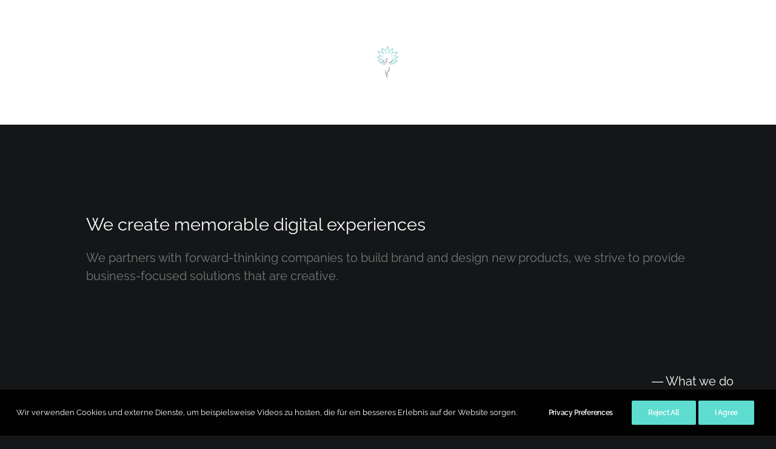

--- FILE ---
content_type: text/html; charset=UTF-8
request_url: https://ingebrunold.com/portfolio-minimal/
body_size: 13533
content:
<!DOCTYPE html>
<html class="no-touch" lang="de" xmlns="http://www.w3.org/1999/xhtml">
<head>
<meta http-equiv="Content-Type" content="text/html; charset=UTF-8">
<meta name="viewport" content="width=device-width, initial-scale=1">
<link rel="profile" href="http://gmpg.org/xfn/11">
<link rel="pingback" href="https://ingebrunold.com/xmlrpc.php">
<title>Portfolio Minimal &#8211; Inge Brunold</title>
<meta name='robots' content='max-image-preview:large' />
<link rel="alternate" type="application/rss+xml" title="Inge Brunold &raquo; Feed" href="https://ingebrunold.com/feed/" />
<link rel="alternate" type="application/rss+xml" title="Inge Brunold &raquo; Kommentar-Feed" href="https://ingebrunold.com/comments/feed/" />
<link rel="alternate" title="oEmbed (JSON)" type="application/json+oembed" href="https://ingebrunold.com/wp-json/oembed/1.0/embed?url=https%3A%2F%2Fingebrunold.com%2Fportfolio-minimal%2F" />
<link rel="alternate" title="oEmbed (XML)" type="text/xml+oembed" href="https://ingebrunold.com/wp-json/oembed/1.0/embed?url=https%3A%2F%2Fingebrunold.com%2Fportfolio-minimal%2F&#038;format=xml" />
<style id='wp-img-auto-sizes-contain-inline-css' type='text/css'>
img:is([sizes=auto i],[sizes^="auto," i]){contain-intrinsic-size:3000px 1500px}
/*# sourceURL=wp-img-auto-sizes-contain-inline-css */
</style>
<style id='wp-emoji-styles-inline-css' type='text/css'>

	img.wp-smiley, img.emoji {
		display: inline !important;
		border: none !important;
		box-shadow: none !important;
		height: 1em !important;
		width: 1em !important;
		margin: 0 0.07em !important;
		vertical-align: -0.1em !important;
		background: none !important;
		padding: 0 !important;
	}
/*# sourceURL=wp-emoji-styles-inline-css */
</style>
<style id='wp-block-library-inline-css' type='text/css'>
:root{--wp-block-synced-color:#7a00df;--wp-block-synced-color--rgb:122,0,223;--wp-bound-block-color:var(--wp-block-synced-color);--wp-editor-canvas-background:#ddd;--wp-admin-theme-color:#007cba;--wp-admin-theme-color--rgb:0,124,186;--wp-admin-theme-color-darker-10:#006ba1;--wp-admin-theme-color-darker-10--rgb:0,107,160.5;--wp-admin-theme-color-darker-20:#005a87;--wp-admin-theme-color-darker-20--rgb:0,90,135;--wp-admin-border-width-focus:2px}@media (min-resolution:192dpi){:root{--wp-admin-border-width-focus:1.5px}}.wp-element-button{cursor:pointer}:root .has-very-light-gray-background-color{background-color:#eee}:root .has-very-dark-gray-background-color{background-color:#313131}:root .has-very-light-gray-color{color:#eee}:root .has-very-dark-gray-color{color:#313131}:root .has-vivid-green-cyan-to-vivid-cyan-blue-gradient-background{background:linear-gradient(135deg,#00d084,#0693e3)}:root .has-purple-crush-gradient-background{background:linear-gradient(135deg,#34e2e4,#4721fb 50%,#ab1dfe)}:root .has-hazy-dawn-gradient-background{background:linear-gradient(135deg,#faaca8,#dad0ec)}:root .has-subdued-olive-gradient-background{background:linear-gradient(135deg,#fafae1,#67a671)}:root .has-atomic-cream-gradient-background{background:linear-gradient(135deg,#fdd79a,#004a59)}:root .has-nightshade-gradient-background{background:linear-gradient(135deg,#330968,#31cdcf)}:root .has-midnight-gradient-background{background:linear-gradient(135deg,#020381,#2874fc)}:root{--wp--preset--font-size--normal:16px;--wp--preset--font-size--huge:42px}.has-regular-font-size{font-size:1em}.has-larger-font-size{font-size:2.625em}.has-normal-font-size{font-size:var(--wp--preset--font-size--normal)}.has-huge-font-size{font-size:var(--wp--preset--font-size--huge)}.has-text-align-center{text-align:center}.has-text-align-left{text-align:left}.has-text-align-right{text-align:right}.has-fit-text{white-space:nowrap!important}#end-resizable-editor-section{display:none}.aligncenter{clear:both}.items-justified-left{justify-content:flex-start}.items-justified-center{justify-content:center}.items-justified-right{justify-content:flex-end}.items-justified-space-between{justify-content:space-between}.screen-reader-text{border:0;clip-path:inset(50%);height:1px;margin:-1px;overflow:hidden;padding:0;position:absolute;width:1px;word-wrap:normal!important}.screen-reader-text:focus{background-color:#ddd;clip-path:none;color:#444;display:block;font-size:1em;height:auto;left:5px;line-height:normal;padding:15px 23px 14px;text-decoration:none;top:5px;width:auto;z-index:100000}html :where(.has-border-color){border-style:solid}html :where([style*=border-top-color]){border-top-style:solid}html :where([style*=border-right-color]){border-right-style:solid}html :where([style*=border-bottom-color]){border-bottom-style:solid}html :where([style*=border-left-color]){border-left-style:solid}html :where([style*=border-width]){border-style:solid}html :where([style*=border-top-width]){border-top-style:solid}html :where([style*=border-right-width]){border-right-style:solid}html :where([style*=border-bottom-width]){border-bottom-style:solid}html :where([style*=border-left-width]){border-left-style:solid}html :where(img[class*=wp-image-]){height:auto;max-width:100%}:where(figure){margin:0 0 1em}html :where(.is-position-sticky){--wp-admin--admin-bar--position-offset:var(--wp-admin--admin-bar--height,0px)}@media screen and (max-width:600px){html :where(.is-position-sticky){--wp-admin--admin-bar--position-offset:0px}}

/*# sourceURL=wp-block-library-inline-css */
</style><style id='global-styles-inline-css' type='text/css'>
:root{--wp--preset--aspect-ratio--square: 1;--wp--preset--aspect-ratio--4-3: 4/3;--wp--preset--aspect-ratio--3-4: 3/4;--wp--preset--aspect-ratio--3-2: 3/2;--wp--preset--aspect-ratio--2-3: 2/3;--wp--preset--aspect-ratio--16-9: 16/9;--wp--preset--aspect-ratio--9-16: 9/16;--wp--preset--color--black: #000000;--wp--preset--color--cyan-bluish-gray: #abb8c3;--wp--preset--color--white: #ffffff;--wp--preset--color--pale-pink: #f78da7;--wp--preset--color--vivid-red: #cf2e2e;--wp--preset--color--luminous-vivid-orange: #ff6900;--wp--preset--color--luminous-vivid-amber: #fcb900;--wp--preset--color--light-green-cyan: #7bdcb5;--wp--preset--color--vivid-green-cyan: #00d084;--wp--preset--color--pale-cyan-blue: #8ed1fc;--wp--preset--color--vivid-cyan-blue: #0693e3;--wp--preset--color--vivid-purple: #9b51e0;--wp--preset--gradient--vivid-cyan-blue-to-vivid-purple: linear-gradient(135deg,rgb(6,147,227) 0%,rgb(155,81,224) 100%);--wp--preset--gradient--light-green-cyan-to-vivid-green-cyan: linear-gradient(135deg,rgb(122,220,180) 0%,rgb(0,208,130) 100%);--wp--preset--gradient--luminous-vivid-amber-to-luminous-vivid-orange: linear-gradient(135deg,rgb(252,185,0) 0%,rgb(255,105,0) 100%);--wp--preset--gradient--luminous-vivid-orange-to-vivid-red: linear-gradient(135deg,rgb(255,105,0) 0%,rgb(207,46,46) 100%);--wp--preset--gradient--very-light-gray-to-cyan-bluish-gray: linear-gradient(135deg,rgb(238,238,238) 0%,rgb(169,184,195) 100%);--wp--preset--gradient--cool-to-warm-spectrum: linear-gradient(135deg,rgb(74,234,220) 0%,rgb(151,120,209) 20%,rgb(207,42,186) 40%,rgb(238,44,130) 60%,rgb(251,105,98) 80%,rgb(254,248,76) 100%);--wp--preset--gradient--blush-light-purple: linear-gradient(135deg,rgb(255,206,236) 0%,rgb(152,150,240) 100%);--wp--preset--gradient--blush-bordeaux: linear-gradient(135deg,rgb(254,205,165) 0%,rgb(254,45,45) 50%,rgb(107,0,62) 100%);--wp--preset--gradient--luminous-dusk: linear-gradient(135deg,rgb(255,203,112) 0%,rgb(199,81,192) 50%,rgb(65,88,208) 100%);--wp--preset--gradient--pale-ocean: linear-gradient(135deg,rgb(255,245,203) 0%,rgb(182,227,212) 50%,rgb(51,167,181) 100%);--wp--preset--gradient--electric-grass: linear-gradient(135deg,rgb(202,248,128) 0%,rgb(113,206,126) 100%);--wp--preset--gradient--midnight: linear-gradient(135deg,rgb(2,3,129) 0%,rgb(40,116,252) 100%);--wp--preset--font-size--small: 13px;--wp--preset--font-size--medium: 20px;--wp--preset--font-size--large: 36px;--wp--preset--font-size--x-large: 42px;--wp--preset--spacing--20: 0.44rem;--wp--preset--spacing--30: 0.67rem;--wp--preset--spacing--40: 1rem;--wp--preset--spacing--50: 1.5rem;--wp--preset--spacing--60: 2.25rem;--wp--preset--spacing--70: 3.38rem;--wp--preset--spacing--80: 5.06rem;--wp--preset--shadow--natural: 6px 6px 9px rgba(0, 0, 0, 0.2);--wp--preset--shadow--deep: 12px 12px 50px rgba(0, 0, 0, 0.4);--wp--preset--shadow--sharp: 6px 6px 0px rgba(0, 0, 0, 0.2);--wp--preset--shadow--outlined: 6px 6px 0px -3px rgb(255, 255, 255), 6px 6px rgb(0, 0, 0);--wp--preset--shadow--crisp: 6px 6px 0px rgb(0, 0, 0);}:where(.is-layout-flex){gap: 0.5em;}:where(.is-layout-grid){gap: 0.5em;}body .is-layout-flex{display: flex;}.is-layout-flex{flex-wrap: wrap;align-items: center;}.is-layout-flex > :is(*, div){margin: 0;}body .is-layout-grid{display: grid;}.is-layout-grid > :is(*, div){margin: 0;}:where(.wp-block-columns.is-layout-flex){gap: 2em;}:where(.wp-block-columns.is-layout-grid){gap: 2em;}:where(.wp-block-post-template.is-layout-flex){gap: 1.25em;}:where(.wp-block-post-template.is-layout-grid){gap: 1.25em;}.has-black-color{color: var(--wp--preset--color--black) !important;}.has-cyan-bluish-gray-color{color: var(--wp--preset--color--cyan-bluish-gray) !important;}.has-white-color{color: var(--wp--preset--color--white) !important;}.has-pale-pink-color{color: var(--wp--preset--color--pale-pink) !important;}.has-vivid-red-color{color: var(--wp--preset--color--vivid-red) !important;}.has-luminous-vivid-orange-color{color: var(--wp--preset--color--luminous-vivid-orange) !important;}.has-luminous-vivid-amber-color{color: var(--wp--preset--color--luminous-vivid-amber) !important;}.has-light-green-cyan-color{color: var(--wp--preset--color--light-green-cyan) !important;}.has-vivid-green-cyan-color{color: var(--wp--preset--color--vivid-green-cyan) !important;}.has-pale-cyan-blue-color{color: var(--wp--preset--color--pale-cyan-blue) !important;}.has-vivid-cyan-blue-color{color: var(--wp--preset--color--vivid-cyan-blue) !important;}.has-vivid-purple-color{color: var(--wp--preset--color--vivid-purple) !important;}.has-black-background-color{background-color: var(--wp--preset--color--black) !important;}.has-cyan-bluish-gray-background-color{background-color: var(--wp--preset--color--cyan-bluish-gray) !important;}.has-white-background-color{background-color: var(--wp--preset--color--white) !important;}.has-pale-pink-background-color{background-color: var(--wp--preset--color--pale-pink) !important;}.has-vivid-red-background-color{background-color: var(--wp--preset--color--vivid-red) !important;}.has-luminous-vivid-orange-background-color{background-color: var(--wp--preset--color--luminous-vivid-orange) !important;}.has-luminous-vivid-amber-background-color{background-color: var(--wp--preset--color--luminous-vivid-amber) !important;}.has-light-green-cyan-background-color{background-color: var(--wp--preset--color--light-green-cyan) !important;}.has-vivid-green-cyan-background-color{background-color: var(--wp--preset--color--vivid-green-cyan) !important;}.has-pale-cyan-blue-background-color{background-color: var(--wp--preset--color--pale-cyan-blue) !important;}.has-vivid-cyan-blue-background-color{background-color: var(--wp--preset--color--vivid-cyan-blue) !important;}.has-vivid-purple-background-color{background-color: var(--wp--preset--color--vivid-purple) !important;}.has-black-border-color{border-color: var(--wp--preset--color--black) !important;}.has-cyan-bluish-gray-border-color{border-color: var(--wp--preset--color--cyan-bluish-gray) !important;}.has-white-border-color{border-color: var(--wp--preset--color--white) !important;}.has-pale-pink-border-color{border-color: var(--wp--preset--color--pale-pink) !important;}.has-vivid-red-border-color{border-color: var(--wp--preset--color--vivid-red) !important;}.has-luminous-vivid-orange-border-color{border-color: var(--wp--preset--color--luminous-vivid-orange) !important;}.has-luminous-vivid-amber-border-color{border-color: var(--wp--preset--color--luminous-vivid-amber) !important;}.has-light-green-cyan-border-color{border-color: var(--wp--preset--color--light-green-cyan) !important;}.has-vivid-green-cyan-border-color{border-color: var(--wp--preset--color--vivid-green-cyan) !important;}.has-pale-cyan-blue-border-color{border-color: var(--wp--preset--color--pale-cyan-blue) !important;}.has-vivid-cyan-blue-border-color{border-color: var(--wp--preset--color--vivid-cyan-blue) !important;}.has-vivid-purple-border-color{border-color: var(--wp--preset--color--vivid-purple) !important;}.has-vivid-cyan-blue-to-vivid-purple-gradient-background{background: var(--wp--preset--gradient--vivid-cyan-blue-to-vivid-purple) !important;}.has-light-green-cyan-to-vivid-green-cyan-gradient-background{background: var(--wp--preset--gradient--light-green-cyan-to-vivid-green-cyan) !important;}.has-luminous-vivid-amber-to-luminous-vivid-orange-gradient-background{background: var(--wp--preset--gradient--luminous-vivid-amber-to-luminous-vivid-orange) !important;}.has-luminous-vivid-orange-to-vivid-red-gradient-background{background: var(--wp--preset--gradient--luminous-vivid-orange-to-vivid-red) !important;}.has-very-light-gray-to-cyan-bluish-gray-gradient-background{background: var(--wp--preset--gradient--very-light-gray-to-cyan-bluish-gray) !important;}.has-cool-to-warm-spectrum-gradient-background{background: var(--wp--preset--gradient--cool-to-warm-spectrum) !important;}.has-blush-light-purple-gradient-background{background: var(--wp--preset--gradient--blush-light-purple) !important;}.has-blush-bordeaux-gradient-background{background: var(--wp--preset--gradient--blush-bordeaux) !important;}.has-luminous-dusk-gradient-background{background: var(--wp--preset--gradient--luminous-dusk) !important;}.has-pale-ocean-gradient-background{background: var(--wp--preset--gradient--pale-ocean) !important;}.has-electric-grass-gradient-background{background: var(--wp--preset--gradient--electric-grass) !important;}.has-midnight-gradient-background{background: var(--wp--preset--gradient--midnight) !important;}.has-small-font-size{font-size: var(--wp--preset--font-size--small) !important;}.has-medium-font-size{font-size: var(--wp--preset--font-size--medium) !important;}.has-large-font-size{font-size: var(--wp--preset--font-size--large) !important;}.has-x-large-font-size{font-size: var(--wp--preset--font-size--x-large) !important;}
/*# sourceURL=global-styles-inline-css */
</style>

<style id='classic-theme-styles-inline-css' type='text/css'>
/*! This file is auto-generated */
.wp-block-button__link{color:#fff;background-color:#32373c;border-radius:9999px;box-shadow:none;text-decoration:none;padding:calc(.667em + 2px) calc(1.333em + 2px);font-size:1.125em}.wp-block-file__button{background:#32373c;color:#fff;text-decoration:none}
/*# sourceURL=/wp-includes/css/classic-themes.min.css */
</style>
<link rel='stylesheet' id='uncode-privacy-css' href='https://ingebrunold.com/wp-content/plugins/uncode-privacy/assets/css/uncode-privacy-public.css?ver=2.2.7' type='text/css' media='all' />
<link rel='stylesheet' id='uncode-style-css' href='https://ingebrunold.com/wp-content/themes/uncode/library/css/style.css?ver=634428442' type='text/css' media='all' />
<style id='uncode-style-inline-css' type='text/css'>

@media (min-width: 960px) { 
		.limit-width { max-width: 1200px; margin: auto;}
		.menu-container:not(.grid-filters) .menu-horizontal ul.menu-smart .megamenu-block-wrapper > .vc_row[data-parent="true"].limit-width:not(.row-parent-limit) { max-width: calc(1200px - 72px); }
		}
.menu-primary ul.menu-smart > li > a, .menu-primary ul.menu-smart li.dropdown > a, .menu-primary ul.menu-smart li.mega-menu > a, .vmenu-container ul.menu-smart > li > a, .vmenu-container ul.menu-smart li.dropdown > a { text-transform: uppercase; }
body.menu-custom-padding .col-lg-0.logo-container, body.menu-custom-padding .col-lg-2.logo-container, body.menu-custom-padding .col-lg-12 .logo-container, body.menu-custom-padding .col-lg-4.logo-container { padding-top: 18px; padding-bottom: 18px; }
body.menu-custom-padding .col-lg-0.logo-container.shrinked, body.menu-custom-padding .col-lg-2.logo-container.shrinked, body.menu-custom-padding .col-lg-12 .logo-container.shrinked, body.menu-custom-padding .col-lg-4.logo-container.shrinked { padding-top: 9px; padding-bottom: 9px; }
@media (max-width: 959px) { body.menu-custom-padding .menu-container .logo-container { padding-top: 18px !important; padding-bottom: 18px !important; } }
#changer-back-color { transition: background-color 1000ms cubic-bezier(0.25, 1, 0.5, 1) !important; } #changer-back-color > div { transition: opacity 1000ms cubic-bezier(0.25, 1, 0.5, 1) !important; } body.bg-changer-init.disable-hover .main-wrapper .style-light,  body.bg-changer-init.disable-hover .main-wrapper .style-light h1,  body.bg-changer-init.disable-hover .main-wrapper .style-light h2, body.bg-changer-init.disable-hover .main-wrapper .style-light h3, body.bg-changer-init.disable-hover .main-wrapper .style-light h4, body.bg-changer-init.disable-hover .main-wrapper .style-light h5, body.bg-changer-init.disable-hover .main-wrapper .style-light h6, body.bg-changer-init.disable-hover .main-wrapper .style-light a, body.bg-changer-init.disable-hover .main-wrapper .style-dark, body.bg-changer-init.disable-hover .main-wrapper .style-dark h1, body.bg-changer-init.disable-hover .main-wrapper .style-dark h2, body.bg-changer-init.disable-hover .main-wrapper .style-dark h3, body.bg-changer-init.disable-hover .main-wrapper .style-dark h4, body.bg-changer-init.disable-hover .main-wrapper .style-dark h5, body.bg-changer-init.disable-hover .main-wrapper .style-dark h6, body.bg-changer-init.disable-hover .main-wrapper .style-dark a { transition: color 1000ms cubic-bezier(0.25, 1, 0.5, 1) !important; }
/*# sourceURL=uncode-style-inline-css */
</style>
<link rel='stylesheet' id='uncode-icons-css' href='https://ingebrunold.com/wp-content/themes/uncode/library/css/uncode-icons.css?ver=634428442' type='text/css' media='all' />
<link rel='stylesheet' id='uncode-custom-style-css' href='https://ingebrunold.com/wp-content/themes/uncode/library/css/style-custom.css?ver=634428442' type='text/css' media='all' />
<link rel='stylesheet' id='child-style-css' href='https://ingebrunold.com/wp-content/themes/uncode-child/style.css?ver=1046795992' type='text/css' media='all' />
<script type="text/javascript" src="https://ingebrunold.com/wp-includes/js/jquery/jquery.min.js?ver=3.7.1" id="jquery-core-js"></script>
<script type="text/javascript" src="https://ingebrunold.com/wp-includes/js/jquery/jquery-migrate.min.js?ver=3.4.1" id="jquery-migrate-js"></script>
<script type="text/javascript" src="/wp-content/themes/uncode/library/js/ai-uncode.js" id="uncodeAI" data-home="/" data-path="/" data-breakpoints-images="258,516,720,1032,1440,2064,2880" id="ai-uncode-js"></script>
<script type="text/javascript" id="uncode-init-js-extra">
/* <![CDATA[ */
var SiteParameters = {"days":"days","hours":"hours","minutes":"minutes","seconds":"seconds","constant_scroll":"on","scroll_speed":"12.25","parallax_factor":"0.1","loading":"Loading\u2026","slide_name":"slide","slide_footer":"footer","ajax_url":"https://ingebrunold.com/wp-admin/admin-ajax.php","nonce_adaptive_images":"76c7682328","nonce_srcset_async":"a8e80bd05e","enable_debug":"","block_mobile_videos":"","is_frontend_editor":"","main_width":["1200","px"],"mobile_parallax_allowed":"","listen_for_screen_update":"1","wireframes_plugin_active":"1","sticky_elements":"on","resize_quality":"70","register_metadata":"","bg_changer_time":"1000","update_wc_fragments":"1","optimize_shortpixel_image":"","menu_mobile_offcanvas_gap":"45","custom_cursor_selector":"[href], .trigger-overlay, .owl-next, .owl-prev, .owl-dot, input[type=\"submit\"], input[type=\"checkbox\"], button[type=\"submit\"], a[class^=\"ilightbox\"], .ilightbox-thumbnail, .ilightbox-prev, .ilightbox-next, .overlay-close, .unmodal-close, .qty-inset \u003E span, .share-button li, .uncode-post-titles .tmb.tmb-click-area, .btn-link, .tmb-click-row .t-inside, .lg-outer button, .lg-thumb img, a[data-lbox], .uncode-close-offcanvas-overlay, .uncode-nav-next, .uncode-nav-prev, .uncode-nav-index","mobile_parallax_animation":"","lbox_enhanced":"1","native_media_player":"","vimeoPlayerParams":"?autoplay=0","ajax_filter_key_search":"key","ajax_filter_key_unfilter":"unfilter","index_pagination_disable_scroll":"","index_pagination_scroll_to":"","uncode_wc_popup_cart_qty":"","disable_hover_hack":"","uncode_nocookie":"","menuHideOnClick":"1","menuShowOnClick":"","smoothScroll":"on","smoothScrollDisableHover":"","smoothScrollQuery":"960","uncode_force_onepage_dots":"","uncode_smooth_scroll_safe":"","uncode_lb_add_galleries":", .gallery","uncode_lb_add_items":", .gallery .gallery-item a","uncode_prev_label":"Previous","uncode_next_label":"Next","uncode_slide_label":"Slide","uncode_share_label":"Share on %","uncode_has_ligatures":"","uncode_is_accessible":"","uncode_carousel_itemSelector":"*:not(.hidden)","uncode_adaptive":"1","ai_breakpoints":"258,516,720,1032,1440,2064,2880","uncode_limit_width":"1200px"};
//# sourceURL=uncode-init-js-extra
/* ]]> */
</script>
<script type="text/javascript" src="https://ingebrunold.com/wp-content/themes/uncode/library/js/init.js?ver=634428442" id="uncode-init-js"></script>
<script></script><link rel="https://api.w.org/" href="https://ingebrunold.com/wp-json/" /><link rel="alternate" title="JSON" type="application/json" href="https://ingebrunold.com/wp-json/wp/v2/pages/79828" /><link rel="EditURI" type="application/rsd+xml" title="RSD" href="https://ingebrunold.com/xmlrpc.php?rsd" />
<meta name="generator" content="WordPress 6.9" />
<link rel="canonical" href="https://ingebrunold.com/portfolio-minimal/" />
<link rel='shortlink' href='https://ingebrunold.com/?p=79828' />
<link rel="apple-touch-icon" sizes="180x180" href="/wp-content/uploads/fbrfg/apple-touch-icon.png">
<link rel="icon" type="image/png" sizes="32x32" href="/wp-content/uploads/fbrfg/favicon-32x32.png">
<link rel="icon" type="image/png" sizes="16x16" href="/wp-content/uploads/fbrfg/favicon-16x16.png">
<link rel="manifest" href="/wp-content/uploads/fbrfg/site.webmanifest">
<link rel="shortcut icon" href="/wp-content/uploads/fbrfg/favicon.ico">
<meta name="msapplication-TileColor" content="#da532c">
<meta name="msapplication-config" content="/wp-content/uploads/fbrfg/browserconfig.xml">
<meta name="theme-color" content="#ffffff"><style type="text/css">.recentcomments a{display:inline !important;padding:0 !important;margin:0 !important;}</style><noscript><style> .wpb_animate_when_almost_visible { opacity: 1; }</style></noscript></head>
<body class="wp-singular page-template-default page page-id-79828 wp-theme-uncode wp-child-theme-uncode-child  style-color-wayh-bg hormenu-position-left hmenu hmenu-center-split header-full-width main-center-align menu-mobile-transparent menu-custom-padding menu-mobile-default menu-mobile-animated-simple mobile-parallax-not-allowed ilb-no-bounce unreg qw-body-scroll-disabled no-qty-fx wpb-js-composer js-comp-ver-8.7.1.2 vc_responsive" data-border="0">

			<div id="vh_layout_help"></div>
		<div id="uncode-custom-cursor" class="accent-style" data-cursor="" data-skin="light"><span></span><span class="title-tooltip"><span></span></span><span></span></div>
		<div id="uncode-custom-cursor-pilot" class="accent-style" data-cursor="" data-skin="light"><span></span><span></span></div>
		<script type="text/javascript">UNCODE.initCursor();</script>

<div class="body-borders" data-border="0"><div class="top-border body-border-shadow"></div><div class="right-border body-border-shadow"></div><div class="bottom-border body-border-shadow"></div><div class="left-border body-border-shadow"></div><div class="top-border style-color-xsdn-bg"></div><div class="right-border style-color-xsdn-bg"></div><div class="bottom-border style-color-xsdn-bg"></div><div class="left-border style-color-xsdn-bg"></div></div>	<div class="box-wrapper">
		<div class="box-container">
		<script type="text/javascript" id="initBox">UNCODE.initBox();</script>
		<div class="menu-wrapper menu-no-arrows menu-animated">
													<div class="top-menu navbar menu-secondary menu-dark submenu-dark style-color-rgdb-bg top-menu-enhanced menu-animated">
																		<div class="row-menu limit-width">
																			<div class="row-menu-inner top-menu-cols-0 top-enhanced-split-"></div>
																		</div>
																	</div>
													<header id="masthead" class="navbar menu-primary menu-light submenu-light menu-transparent menu-add-padding style-light-original menu-absolute menu-with-logo">
														<div class="menu-container style-color-xsdn-bg menu-no-borders needs-after" role="navigation">
															<div class="row-menu limit-width">
																<div class="row-menu-inner">
																	<div id="logo-container-mobile" class="col-lg-0 logo-container megamenu-diff desktop-hidden">
																		<div class="navbar-header style-light">
																			<a href="https://ingebrunold.com/" class="navbar-brand" data-padding-shrink ="9" data-minheight="14" aria-label="Inge Brunold"><div class="logo-image main-logo logo-skinnable" data-maxheight="60" style="height: 60px;"><img fetchpriority="high" decoding="async" src="https://ingebrunold.com/wp-content/uploads/2022/09/a-logo-farbe.png" alt="Inge Brunold Logo" width="500" height="589" class="img-responsive" /></div></a>
																		</div>
																		<div class="mmb-container"><div class="mobile-additional-icons"></div><div class="mobile-menu-button mobile-menu-button-light lines-button" aria-label="Toggle menu" role="button" tabindex="0"><span class="lines"><span></span></span></div></div>
																	</div>
																	<div class="col-lg-12 main-menu-container middle">
																		<div class="menu-horizontal ">
																			<div class="menu-horizontal-inner"><div class="nav navbar-nav navbar-main"><ul id="menu-inge-brunold" class="menu-primary-inner menu-smart sm" role="menu"><li role="menuitem"  id="menu-item-118230" class="menu-item menu-item-type-post_type menu-item-object-page menu-item-home depth-0 menu-item-118230 menu-item-link"><a href="https://ingebrunold.com/">Home<i class="fa fa-angle-right fa-dropdown"></i></a></li>
<li role="menuitem"  id="menu-item-118229" class="menu-item menu-item-type-post_type menu-item-object-page menu-item-has-children depth-0 menu-item-118229 dropdown menu-item-link"><a href="https://ingebrunold.com/leistungen/" data-toggle="dropdown" class="dropdown-toggle" data-type="title">Leistungen<i class="fa fa-angle-down fa-dropdown"></i></a>
<ul role="menu" class="drop-menu un-submenu " data-lenis-prevent>
	<li role="menuitem"  id="menu-item-118751" class="menu-item menu-item-type-custom menu-item-object-custom depth-1 menu-item-118751"><a href="https://ingebrunold.com/portfolio/colon-hydro-therapie/">Colon Hydro Therapie<i class="fa fa-angle-right fa-dropdown"></i></a></li>
	<li role="menuitem"  id="menu-item-118392" class="menu-item menu-item-type-custom menu-item-object-custom depth-1 menu-item-118392"><a href="https://ingebrunold.com/portfolio/darm/">Darm<i class="fa fa-angle-right fa-dropdown"></i></a></li>
	<li role="menuitem"  id="menu-item-118393" class="menu-item menu-item-type-custom menu-item-object-custom depth-1 menu-item-118393"><a href="https://ingebrunold.com/portfolio/ernaehrung/">Ernährung<i class="fa fa-angle-right fa-dropdown"></i></a></li>
	<li role="menuitem"  id="menu-item-118394" class="menu-item menu-item-type-custom menu-item-object-custom depth-1 menu-item-118394"><a href="https://ingebrunold.com/portfolio/osteopathie/">Osteopathie<i class="fa fa-angle-right fa-dropdown"></i></a></li>
	<li role="menuitem"  id="menu-item-118398" class="menu-item menu-item-type-custom menu-item-object-custom depth-1 menu-item-118398"><a href="https://ingebrunold.com/portfolio/schilddruese/">Schilddrüse<i class="fa fa-angle-right fa-dropdown"></i></a></li>
	<li role="menuitem"  id="menu-item-118395" class="menu-item menu-item-type-custom menu-item-object-custom depth-1 menu-item-118395"><a href="https://ingebrunold.com/portfolio/kpu-hpu/">KPU/HPU<i class="fa fa-angle-right fa-dropdown"></i></a></li>
	<li role="menuitem"  id="menu-item-118397" class="menu-item menu-item-type-custom menu-item-object-custom depth-1 menu-item-118397"><a href="https://ingebrunold.com/portfolio/dunkelfeld/">Dunkelfeld Analyse<i class="fa fa-angle-right fa-dropdown"></i></a></li>
</ul>
</li>
<li role="menuitem"  id="menu-item-118228" class="menu-item menu-item-type-post_type menu-item-object-page depth-0 menu-item-118228 menu-item-link"><a href="https://ingebrunold.com/about/">Über mich<i class="fa fa-angle-right fa-dropdown"></i></a></li>
<li role="menuitem"  id="menu-item-0" class="mobile-hidden tablet-hidden depth-0 menu-item-0 menu-item-link"><div class="logo-container megamenu-diff middle">
													<div id="main-logo" class="navbar-header style-light">
														<a href="https://ingebrunold.com/" class="navbar-brand" data-padding-shrink ="9" data-minheight="14" aria-label="Inge Brunold"><div class="logo-image main-logo logo-skinnable" data-maxheight="60" style="height: 60px;"><img fetchpriority="high" decoding="async" src="https://ingebrunold.com/wp-content/uploads/2022/09/a-logo-farbe.png" alt="Inge Brunold Logo" width="500" height="589" class="img-responsive" /></div></a>
													</div>
													<div class="mmb-container"><div class="mobile-menu-button mobile-menu-button-light lines-button" aria-label="Toggle menu" role="button" tabindex="0"><span class="lines"><span></span></span></div></div>
												</div></li>
<li role="menuitem"  id="menu-item-118498" class="menu-item menu-item-type-post_type menu-item-object-page depth-0 menu-item-118498 menu-item-link"><a href="https://ingebrunold.com/blog/blog-fluid/">Blog<i class="fa fa-angle-right fa-dropdown"></i></a></li>
<li role="menuitem"  id="menu-item-118227" class="menu-item menu-item-type-post_type menu-item-object-page depth-0 menu-item-118227 menu-item-link"><a href="https://ingebrunold.com/contact/">Kontakt<i class="fa fa-angle-right fa-dropdown"></i></a></li>
<li role="menuitem"  id="menu-item-118608" class="menu-item-button"><a href="https://ingebrunold.com/termin-vereinbaren/"><div class="menu-btn-table"><div class="menu-btn-cell"><div class="menu-item menu-item-type-post_type menu-item-object-page depth-0 menu-item-118608 menu-btn-container btn"><span>Termin vereinbaren</span></div></div></div></a></li>
</ul></div><div class="uncode-close-offcanvas-mobile lines-button close navbar-mobile-el"><span class="lines"></span></div></div>
							
																	</div>
																	</div>
																</div>
															</div></div>
													</header>
												</div>			<script type="text/javascript" id="fixMenuHeight">UNCODE.fixMenuHeight();</script>
						<div class="main-wrapper">
				<div class="main-container">
					<div class="page-wrapper" role="main">
						<div class="sections-container" id="sections-container">
<div id="page-header"><div class="header-wrapper header-uncode-block">
									<div data-parent="true" class="vc_row has-bg need-focus style-color-wayh-bg row-container" id="row-unique-0"><div class="row col-double-gutter exa-top-padding exa-bottom-padding single-h-padding limit-width row-parent row-header" data-height-ratio="65"><div class="wpb_row row-inner"><div class="wpb_column pos-middle pos-center align_left column_parent col-lg-12 half-internal-gutter"><div class="uncol style-spec style-dark animate_when_almost_visible alpha-anim"  data-speed="1000"><div class="uncoltable"><div class="uncell  parallax-el" data-rellax-speed="9"><div class="uncont no-block-padding col-custom-width" style=" max-width:996px;" ><div class="vc_custom_heading_wrap "><div class="heading-text el-text" ><h2 class="font-377884 h2 fontheight-357766 font-weight-300" ><span>We create memorable digital experiences</span></h2></div><div class="clear"></div></div><div class="vc_custom_heading_wrap "><div class="heading-text el-text" ><h2 class="font-377884 h4 fontheight-357766 font-weight-300 text-color-wvjs-color" ><span>We partners with forward-thinking companies to build brand and design new products, we strive to provide business-focused solutions that are creative.</span></h2></div><div class="clear"></div></div></div></div></div></div></div><script id="script-row-unique-0" data-row="script-row-unique-0" type="text/javascript" class="vc_controls">UNCODE.initRow(document.getElementById("row-unique-0"));</script></div></div></div></div></div><script type="text/javascript">UNCODE.initHeader();</script><article id="post-79828" class="page-body style-color-xsdn-bg post-79828 page type-page status-publish has-post-thumbnail hentry page_category-portfolio page_category-freelance">
						<div class="post-wrapper">
							<div class="post-body"><div class="post-content un-no-sidebar-layout"><div data-parent="true" class="vc_row has-bg need-focus style-color-wayh-bg row-container" id="row-unique-1"><div class="row col-double-gutter no-top-padding no-bottom-padding double-h-padding full-width row-parent"><div class="wpb_row row-inner"><div class="wpb_column pos-top pos-center align_right align_left_tablet align_left_mobile column_parent col-lg-12 single-internal-gutter"><div class="uncol style-spec style-dark animate_when_almost_visible alpha-anim"  data-speed="1000"><div class="uncoltable"><div class="uncell no-block-padding" ><div class="uncont" ><div class="vc_custom_heading_wrap "><div class="heading-text el-text" ><h2 class="font-377884 h4 fontheight-357766 font-weight-300" ><span>⸻ What we do</span></h2></div><div class="clear"></div></div></div></div></div></div></div><script id="script-row-unique-1" data-row="script-row-unique-1" type="text/javascript" class="vc_controls">UNCODE.initRow(document.getElementById("row-unique-1"));</script></div></div></div><div data-parent="true" class="vc_row has-bg need-focus style-color-wayh-bg row-container" id="row-unique-2"><div class="row double-top-padding quad-bottom-padding single-h-padding full-width row-parent"><div class="wpb_row row-inner"><div class="wpb_column pos-top pos-center align_center column_parent col-lg-12 single-internal-gutter"><div class="uncol style-spec style-dark animate_when_almost_visible alpha-anim"  data-speed="1000"><div class="uncoltable"><div class="uncell no-block-padding" ><div class="uncont" ><div class="vc_custom_heading_wrap sticky-trigger sticky-trigger-absolute"><div class="heading-text el-text heading-bigtext" ><h2 class="font-377884 bigtext fontheight-357766 font-weight-300 text-color-prif-color" ><span>2018 ⸻ 2022</span></h2></div><div class="clear"></div></div><div id="index-1" class="isotope-system isotope-general-light grid-general-light" >
			
														<div class="isotope-wrapper grid-wrapper quad-gutter" >												<div class="isotope-container grid-container isotope-layout style-masonry isotope-pagination grid-pagination" data-type="masonry" data-layout="cellsByRow" data-lg="760" data-md="600" data-sm="480" data-vp-height="">			<div class="tmb atc-typography-inherit tmb-iso-w6 tmb-iso-h4 tmb-dark tmb-text-showed tmb-overlay-text-anim tmb-content-left tmb-image-anim  tmb-id-118747 tmb-img-ratio tmb-content-under tmb-media-first tmb-no-bg" ><div class="t-inside parallax-el" data-rellax-speed="0.5" data-rellax-percentage="0.5"><div class="t-entry-visual"><div class="t-entry-visual-tc"><div class="t-entry-visual-cont"><div class="dummy" style="padding-top: 74.8%;"></div><a role="button" tabindex="-1" href="https://ingebrunold.com/portfolio/colon-hydro-therapie/" class="pushed" target="_self" data-lb-index="0"><div class="t-entry-visual-overlay"><div class="t-entry-visual-overlay-in style-light-bg" style="opacity: 0.5;"></div></div><img decoding="async" class="adaptive-async wp-image-118105" src="https://ingebrunold.com/wp-content/uploads/2022/09/a-darm4-uai-258x193.jpg" width="258" height="193" alt="" data-uniqueid="118105-500605" data-guid="https://ingebrunold.com/wp-content/uploads/2022/09/a-darm4.jpg" data-path="2022/09/a-darm4.jpg" data-width="1500" data-height="1052" data-singlew="6" data-singleh="4.5" data-crop="1" /></a></div>
					</div>
				</div><div class="t-entry-text">
									<div class="t-entry-text-tc single-block-padding"><div class="t-entry"><h3 class="t-entry-title h4 font-weight-300 fontheight-357766 title-scale "><a href="https://ingebrunold.com/portfolio/colon-hydro-therapie/" target="_self">Colon-Hydro Therapie</a></h3></div></div>
							</div></div></div><div class="tmb atc-typography-inherit tmb-iso-w3 tmb-iso-h4 tmb-dark tmb-text-showed tmb-overlay-text-anim tmb-content-left tmb-image-anim  tmb-id-118290 tmb-img-ratio tmb-content-under tmb-media-first tmb-no-bg" ><div class="t-inside parallax-el" data-rellax-speed="7" data-rellax-percentage="0.5"><div class="t-entry-visual"><div class="t-entry-visual-tc"><div class="t-entry-visual-cont"><div class="dummy" style="padding-top: 74.8%;"></div><a role="button" tabindex="-1" href="https://ingebrunold.com/portfolio/osteopathie/" class="pushed" target="_self" data-lb-index="1"><div class="t-entry-visual-overlay"><div class="t-entry-visual-overlay-in style-light-bg" style="opacity: 0.5;"></div></div><img decoding="async" class="adaptive-async wp-image-118275" src="https://ingebrunold.com/wp-content/uploads/2022/09/p-oste1-uai-258x193.jpg" width="258" height="193" alt="" data-uniqueid="118275-627640" data-guid="https://ingebrunold.com/wp-content/uploads/2022/09/p-oste1.jpg" data-path="2022/09/p-oste1.jpg" data-width="1500" data-height="1000" data-singlew="3" data-singleh="2.25" data-crop="1" /></a></div>
					</div>
				</div><div class="t-entry-text">
									<div class="t-entry-text-tc single-block-padding"><div class="t-entry"><h3 class="t-entry-title h4 font-weight-300 fontheight-357766 title-scale "><a href="https://ingebrunold.com/portfolio/osteopathie/" target="_self">Osteopathie</a></h3></div></div>
							</div></div></div><div class="tmb atc-typography-inherit tmb-iso-w3 tmb-iso-h4 tmb-dark tmb-text-showed tmb-overlay-text-anim tmb-content-left tmb-image-anim  tmb-id-118288 tmb-img-ratio tmb-content-under tmb-media-first tmb-no-bg" ><div class="t-inside parallax-el" data-rellax-speed="9" data-rellax-percentage="0.5"><div class="t-entry-visual"><div class="t-entry-visual-tc"><div class="t-entry-visual-cont"><div class="dummy" style="padding-top: 74.8%;"></div><a role="button" tabindex="-1" href="https://ingebrunold.com/portfolio/schilddruese/" class="pushed" target="_self" data-lb-index="2"><div class="t-entry-visual-overlay"><div class="t-entry-visual-overlay-in style-light-bg" style="opacity: 0.5;"></div></div><img decoding="async" class="adaptive-async wp-image-118276" src="https://ingebrunold.com/wp-content/uploads/2022/09/p-schi1-uai-258x193.jpg" width="258" height="193" alt="" data-uniqueid="118276-275647" data-guid="https://ingebrunold.com/wp-content/uploads/2022/09/p-schi1.jpg" data-path="2022/09/p-schi1.jpg" data-width="1500" data-height="1000" data-singlew="3" data-singleh="2.25" data-crop="1" /></a></div>
					</div>
				</div><div class="t-entry-text">
									<div class="t-entry-text-tc single-block-padding"><div class="t-entry"><h3 class="t-entry-title h4 font-weight-300 fontheight-357766 title-scale "><a href="https://ingebrunold.com/portfolio/schilddruese/" target="_self">Schilddrüse</a></h3></div></div>
							</div></div></div><div class="tmb atc-typography-inherit tmb-iso-w6 tmb-iso-h4 tmb-dark tmb-text-showed tmb-overlay-text-anim tmb-content-left tmb-image-anim  tmb-id-118286 tmb-img-ratio tmb-content-under tmb-media-first tmb-no-bg" ><div class="t-inside parallax-el" data-rellax-speed="3" data-rellax-percentage="0.5"><div class="t-entry-visual"><div class="t-entry-visual-tc"><div class="t-entry-visual-cont"><div class="dummy" style="padding-top: 74.8%;"></div><a role="button" tabindex="-1" href="https://ingebrunold.com/portfolio/dunkelfeld/" class="pushed" target="_self" data-lb-index="3"><div class="t-entry-visual-overlay"><div class="t-entry-visual-overlay-in style-light-bg" style="opacity: 0.5;"></div></div><img decoding="async" class="adaptive-async wp-image-118271" src="https://ingebrunold.com/wp-content/uploads/2022/09/p-blut1-uai-258x193.jpg" width="258" height="193" alt="" data-uniqueid="118271-556518" data-guid="https://ingebrunold.com/wp-content/uploads/2022/09/p-blut1.jpg" data-path="2022/09/p-blut1.jpg" data-width="1500" data-height="1000" data-singlew="6" data-singleh="4.5" data-crop="1" /></a></div>
					</div>
				</div><div class="t-entry-text">
									<div class="t-entry-text-tc single-block-padding"><div class="t-entry"><h3 class="t-entry-title h4 font-weight-300 fontheight-357766 title-scale "><a href="https://ingebrunold.com/portfolio/dunkelfeld/" target="_self">Dunkelfeld Analyse</a></h3></div></div>
							</div></div></div><div class="tmb atc-typography-inherit tmb-iso-w6 tmb-iso-h4 tmb-dark tmb-text-showed tmb-overlay-text-anim tmb-content-left tmb-image-anim  tmb-id-118282 tmb-img-ratio tmb-content-under tmb-media-first tmb-no-bg" ><div class="t-inside parallax-el" data-rellax-speed="0.5" data-rellax-percentage="0.5"><div class="t-entry-visual"><div class="t-entry-visual-tc"><div class="t-entry-visual-cont"><div class="dummy" style="padding-top: 74.8%;"></div><a role="button" tabindex="-1" href="https://ingebrunold.com/portfolio/kpu-hpu/" class="pushed" target="_self" data-lb-index="4"><div class="t-entry-visual-overlay"><div class="t-entry-visual-overlay-in style-light-bg" style="opacity: 0.5;"></div></div><img decoding="async" class="adaptive-async wp-image-118274" src="https://ingebrunold.com/wp-content/uploads/2022/09/p-kpu1-uai-258x193.jpg" width="258" height="193" alt="" data-uniqueid="118274-394532" data-guid="https://ingebrunold.com/wp-content/uploads/2022/09/p-kpu1.jpg" data-path="2022/09/p-kpu1.jpg" data-width="1500" data-height="1000" data-singlew="6" data-singleh="4.5" data-crop="1" /></a></div>
					</div>
				</div><div class="t-entry-text">
									<div class="t-entry-text-tc single-block-padding"><div class="t-entry"><h3 class="t-entry-title h4 font-weight-300 fontheight-357766 title-scale "><a href="https://ingebrunold.com/portfolio/kpu-hpu/" target="_self">KPU/HPU</a></h3></div></div>
							</div></div></div><div class="tmb atc-typography-inherit tmb-iso-w3 tmb-iso-h4 tmb-dark tmb-text-showed tmb-overlay-text-anim tmb-content-left tmb-image-anim  tmb-id-118279 tmb-img-ratio tmb-content-under tmb-media-first tmb-no-bg" ><div class="t-inside parallax-el" data-rellax-speed="7" data-rellax-percentage="0.5"><div class="t-entry-visual"><div class="t-entry-visual-tc"><div class="t-entry-visual-cont"><div class="dummy" style="padding-top: 74.8%;"></div><a role="button" tabindex="-1" href="https://ingebrunold.com/portfolio/ernaehrung/" class="pushed" target="_self" data-lb-index="5"><div class="t-entry-visual-overlay"><div class="t-entry-visual-overlay-in style-light-bg" style="opacity: 0.5;"></div></div><img decoding="async" class="adaptive-async wp-image-118273" src="https://ingebrunold.com/wp-content/uploads/2022/09/p-ern1-uai-258x193.jpg" width="258" height="193" alt="" data-uniqueid="118273-180258" data-guid="https://ingebrunold.com/wp-content/uploads/2022/09/p-ern1.jpg" data-path="2022/09/p-ern1.jpg" data-width="1500" data-height="1000" data-singlew="3" data-singleh="2.25" data-crop="1" /></a></div>
					</div>
				</div><div class="t-entry-text">
									<div class="t-entry-text-tc single-block-padding"><div class="t-entry"><h3 class="t-entry-title h4 font-weight-300 fontheight-357766 title-scale "><a href="https://ingebrunold.com/portfolio/ernaehrung/" target="_self">Ernährung</a></h3></div></div>
							</div></div></div><div class="tmb atc-typography-inherit tmb-iso-w3 tmb-iso-h4 tmb-dark tmb-text-showed tmb-overlay-text-anim tmb-content-left tmb-image-anim  tmb-id-118267 tmb-img-ratio tmb-content-under tmb-media-first tmb-no-bg" ><div class="t-inside parallax-el" data-rellax-speed="9" data-rellax-percentage="0.5"><div class="t-entry-visual"><div class="t-entry-visual-tc"><div class="t-entry-visual-cont"><div class="dummy" style="padding-top: 74.8%;"></div><a role="button" tabindex="-1" href="https://ingebrunold.com/portfolio/darm/" class="pushed" target="_self" data-lb-index="6"><div class="t-entry-visual-overlay"><div class="t-entry-visual-overlay-in style-light-bg" style="opacity: 0.5;"></div></div><img decoding="async" class="adaptive-async wp-image-118105" src="https://ingebrunold.com/wp-content/uploads/2022/09/a-darm4-uai-258x193.jpg" width="258" height="193" alt="" data-uniqueid="118105-108562" data-guid="https://ingebrunold.com/wp-content/uploads/2022/09/a-darm4.jpg" data-path="2022/09/a-darm4.jpg" data-width="1500" data-height="1052" data-singlew="3" data-singleh="2.25" data-crop="1" /></a></div>
					</div>
				</div><div class="t-entry-text">
									<div class="t-entry-text-tc single-block-padding"><div class="t-entry"><h3 class="t-entry-title h4 font-weight-300 fontheight-357766 title-scale "><a href="https://ingebrunold.com/portfolio/darm/" target="_self">Darm</a></h3></div></div>
							</div></div></div>		</div>	
	

	</div>				</div>
</div></div></div></div></div><script id="script-row-unique-2" data-row="script-row-unique-2" type="text/javascript" class="vc_controls">UNCODE.initRow(document.getElementById("row-unique-2"));</script></div></div></div><div data-parent="true" class="vc_row has-bg need-focus style-color-wayh-bg row-container" id="row-unique-3"><div class="row double-top-padding exa-bottom-padding single-h-padding limit-width row-parent"><div class="wpb_row row-inner"><div class="wpb_column pos-top pos-center align_left column_parent col-lg-12 double-internal-gutter"><div class="uncol style-spec style-dark animate_when_almost_visible alpha-anim"  data-speed="1000"><div class="uncoltable"><div class="uncell no-block-padding" ><div class="uncont" ><div class="vc_custom_heading_wrap "><div class="heading-text el-text" ><h2 class="font-377884 h4 fontheight-357766 font-weight-300" ><span>⸻ Latest News</span></h2></div><div class="clear"></div></div><div class="owl-carousel-wrapper carousel-overflow-visible carousel-not-active-opacity carousel-animation-first" >
													<div class="owl-carousel-container owl-carousel-loading quad-gutter" >												<div id="index-2" class="owl-carousel owl-element owl-height-auto owl-dots-db-space owl-dots-outside owl-dots-single-block-padding owl-dots-align-left" data-loop="true" data-dots="true" data-navmobile="false" data-navspeed="400" data-autoplay="false" data-stagepadding="0" data-lg="3" data-md="3" data-sm="1" data-vp-height="false">			<div class="tmb tmb-carousel atc-typography-inherit tmb-iso-h33 tmb-dark tmb-text-showed tmb-overlay-text-anim tmb-content-left tmb-image-anim  grid-cat-162 tmb-id-118818 tmb-img-ratio tmb-content-under tmb-media-first" ><div class="t-inside style-color-wayh-bg parallax-el" data-rellax-speed="0.5" data-rellax-percentage="0.5"><div class="t-entry-visual"><div class="t-entry-visual-tc"><div class="t-entry-visual-cont"><div class="dummy" style="padding-top: 74.8%;"></div><a role="button" tabindex="-1" href="https://ingebrunold.com/hochdosis-infusionen/" class="pushed" target="_self" data-lb-index="0"><div class="t-entry-visual-overlay"><div class="t-entry-visual-overlay-in style-light-bg" style="opacity: 0.5;"></div></div><img decoding="async" class="adaptive-async wp-image-118816" src="https://ingebrunold.com/wp-content/uploads/2025/12/250928-Julien-Nagel-09470-Copy-2-scaled-uai-258x193.jpg" width="258" height="193" alt="" data-uniqueid="118816-168150" data-guid="https://ingebrunold.com/wp-content/uploads/2025/12/250928-Julien-Nagel-09470-Copy-2-scaled.jpg" data-path="2025/12/250928-Julien-Nagel-09470-Copy-2-scaled.jpg" data-width="1710" data-height="2560" data-singlew="4" data-singleh="3" data-crop="1" /></a></div>
					</div>
				</div><div class="t-entry-text">
									<div class="t-entry-text-tc single-block-padding"><div class="t-entry"><h3 class="t-entry-title h5 font-weight-300 fontheight-357766 title-scale "><a href="https://ingebrunold.com/hochdosis-infusionen/" target="_self">Hochdosis &#8211; Infusionstherapie</a></h3><div class="spacer spacer-one half-space"></div></div></div>
							</div></div></div><div class="tmb tmb-carousel atc-typography-inherit tmb-iso-h33 tmb-dark tmb-text-showed tmb-overlay-text-anim tmb-content-left tmb-image-anim  grid-cat-162 tmb-id-118555 tmb-img-ratio tmb-content-under tmb-media-first" ><div class="t-inside style-color-wayh-bg parallax-el" data-rellax-speed="3" data-rellax-percentage="0.5"><div class="t-entry-visual"><div class="t-entry-visual-tc"><div class="t-entry-visual-cont"><div class="dummy" style="padding-top: 74.8%;"></div><a role="button" tabindex="-1" href="https://ingebrunold.com/nahrungsergaenzung/" class="pushed" target="_self" data-lb-index="1"><div class="t-entry-visual-overlay"><div class="t-entry-visual-overlay-in style-light-bg" style="opacity: 0.5;"></div></div><img decoding="async" class="adaptive-async wp-image-118557" src="https://ingebrunold.com/wp-content/uploads/2023/09/1693548544052-scaled-uai-258x193.jpg" width="258" height="193" alt="" data-uniqueid="118557-156474" data-guid="https://ingebrunold.com/wp-content/uploads/2023/09/1693548544052-scaled.jpg" data-path="2023/09/1693548544052-scaled.jpg" data-width="1922" data-height="2560" data-singlew="4" data-singleh="3" data-crop="1" /></a></div>
					</div>
				</div><div class="t-entry-text">
									<div class="t-entry-text-tc single-block-padding"><div class="t-entry"><h3 class="t-entry-title h5 font-weight-300 fontheight-357766 title-scale "><a href="https://ingebrunold.com/nahrungsergaenzung/" target="_self">Nahrungsergänzung</a></h3><div class="spacer spacer-one half-space"></div></div></div>
							</div></div></div><div class="tmb tmb-carousel atc-typography-inherit tmb-iso-h33 tmb-dark tmb-text-showed tmb-overlay-text-anim tmb-content-left tmb-image-anim  grid-cat-162 tmb-id-118516 tmb-img-ratio tmb-content-under tmb-media-first" ><div class="t-inside style-color-wayh-bg parallax-el" data-rellax-speed="7" data-rellax-percentage="0.5"><div class="t-entry-visual"><div class="t-entry-visual-tc"><div class="t-entry-visual-cont"><div class="dummy" style="padding-top: 74.8%;"></div><a role="button" tabindex="-1" href="https://ingebrunold.com/sonnenschutz/" class="pushed" target="_self" data-lb-index="2"><div class="t-entry-visual-overlay"><div class="t-entry-visual-overlay-in style-light-bg" style="opacity: 0.5;"></div></div><img decoding="async" class="adaptive-async wp-image-118519" src="https://ingebrunold.com/wp-content/uploads/2023/04/IMG08707-5-scaled-uai-258x193.jpg" width="258" height="193" alt="" data-uniqueid="118519-141178" data-guid="https://ingebrunold.com/wp-content/uploads/2023/04/IMG08707-5-scaled.jpg" data-path="2023/04/IMG08707-5-scaled.jpg" data-width="1710" data-height="2560" data-singlew="4" data-singleh="3" data-crop="1" /></a></div>
					</div>
				</div><div class="t-entry-text">
									<div class="t-entry-text-tc single-block-padding"><div class="t-entry"><h3 class="t-entry-title h5 font-weight-300 fontheight-357766 title-scale "><a href="https://ingebrunold.com/sonnenschutz/" target="_self">Sonnenschutz</a></h3><div class="spacer spacer-one half-space"></div></div></div>
							</div></div></div><div class="tmb tmb-carousel atc-typography-inherit tmb-iso-h33 tmb-dark tmb-text-showed tmb-overlay-text-anim tmb-content-left tmb-image-anim  grid-cat-162 tmb-id-118491 tmb-img-ratio tmb-content-under tmb-media-first" ><div class="t-inside style-color-wayh-bg parallax-el" data-rellax-speed="0.5" data-rellax-percentage="0.5"><div class="t-entry-visual"><div class="t-entry-visual-tc"><div class="t-entry-visual-cont"><div class="dummy" style="padding-top: 74.8%;"></div><a role="button" tabindex="-1" href="https://ingebrunold.com/long-covid/" class="pushed" target="_self" data-lb-index="3"><div class="t-entry-visual-overlay"><div class="t-entry-visual-overlay-in style-light-bg" style="opacity: 0.5;"></div></div><img decoding="async" class="adaptive-async wp-image-118492" src="https://ingebrunold.com/wp-content/uploads/2023/03/IMG08458-6-scaled-uai-258x193.jpg" width="258" height="193" alt="" data-uniqueid="118492-194202" data-guid="https://ingebrunold.com/wp-content/uploads/2023/03/IMG08458-6-scaled.jpg" data-path="2023/03/IMG08458-6-scaled.jpg" data-width="2560" data-height="1710" data-singlew="4" data-singleh="3" data-crop="1" /></a></div>
					</div>
				</div><div class="t-entry-text">
									<div class="t-entry-text-tc single-block-padding"><div class="t-entry"><h3 class="t-entry-title h5 font-weight-300 fontheight-357766 title-scale "><a href="https://ingebrunold.com/long-covid/" target="_self">Long Covid</a></h3><div class="spacer spacer-one half-space"></div></div></div>
							</div></div></div><div class="tmb tmb-carousel atc-typography-inherit tmb-iso-h33 tmb-dark tmb-text-showed tmb-overlay-text-anim tmb-content-left tmb-image-anim  grid-cat-16 grid-cat-17 tmb-id-20528 tmb-img-ratio tmb-content-under tmb-media-first" ><div class="t-inside style-color-wayh-bg parallax-el" data-rellax-speed="3" data-rellax-percentage="0.5"><div class="t-entry-visual"><div class="t-entry-visual-tc"><div class="t-entry-visual-cont"><div class="dummy" style="padding-top: 74.8%;"></div><a role="button" tabindex="-1" href="https://ingebrunold.com/how-to-trust-your-intuition-when-youre-making-a-decision/" class="pushed" target="_self" data-lb-index="4"><div class="t-entry-visual-overlay"><div class="t-entry-visual-overlay-in style-light-bg" style="opacity: 0.5;"></div></div><img decoding="async" class="adaptive-async wp-image-2286" src="https://ingebrunold.com/wp-content/uploads/2022/09/image-placeholder-6-min-uai-258x193.jpg" width="258" height="193" alt="" data-uniqueid="2286-874967" data-guid="https://ingebrunold.com/wp-content/uploads/2022/09/image-placeholder-6-min.jpg" data-path="2022/09/image-placeholder-6-min.jpg" data-width="1920" data-height="1280" data-singlew="4" data-singleh="3" data-crop="1" /></a></div>
					</div>
				</div><div class="t-entry-text">
									<div class="t-entry-text-tc single-block-padding"><div class="t-entry"><h3 class="t-entry-title h5 font-weight-300 fontheight-357766 title-scale "><a href="https://ingebrunold.com/how-to-trust-your-intuition-when-youre-making-a-decision/" target="_self">How to Trust your Intuition when You&#8217;re Making a Decision</a></h3><div class="spacer spacer-one half-space"></div></div></div>
							</div></div></div><div class="tmb tmb-carousel atc-typography-inherit tmb-iso-h33 tmb-dark tmb-text-showed tmb-overlay-text-anim tmb-content-left tmb-image-anim  grid-cat-17 grid-cat-19 tmb-id-20518 tmb-img-ratio tmb-content-under tmb-media-first" ><div class="t-inside style-color-wayh-bg parallax-el" data-rellax-speed="7" data-rellax-percentage="0.5"><div class="t-entry-visual"><div class="t-entry-visual-tc"><div class="t-entry-visual-cont"><div class="dummy" style="padding-top: 74.8%;"></div><a role="button" tabindex="-1" href="https://ingebrunold.com/everyday-inspired-by-the-beauty-of-the-mountains/" class="pushed" target="_self" data-lb-index="5"><div class="t-entry-visual-overlay"><div class="t-entry-visual-overlay-in style-light-bg" style="opacity: 0.5;"></div></div><img decoding="async" class="adaptive-async wp-image-11299" src="https://ingebrunold.com/wp-content/uploads/2022/09/image-placeholder-10-min-uai-258x193.jpg" width="258" height="193" alt="" data-uniqueid="11299-302025" data-guid="https://ingebrunold.com/wp-content/uploads/2022/09/image-placeholder-10-min.jpg" data-path="2022/09/image-placeholder-10-min.jpg" data-width="1920" data-height="1280" data-singlew="4" data-singleh="3" data-crop="1" /></a></div>
					</div>
				</div><div class="t-entry-text">
									<div class="t-entry-text-tc single-block-padding"><div class="t-entry"><h3 class="t-entry-title h5 font-weight-300 fontheight-357766 title-scale "><a href="https://ingebrunold.com/everyday-inspired-by-the-beauty-of-the-mountains/" target="_self">Everyday inspired by the Beauty of the Mountains</a></h3><div class="spacer spacer-one half-space"></div></div></div>
							</div></div></div><div class="tmb tmb-carousel atc-typography-inherit tmb-iso-h33 tmb-dark tmb-text-showed tmb-overlay-text-anim tmb-content-left tmb-image-anim  grid-cat-19 tmb-id-20520 tmb-img-ratio tmb-content-under tmb-media-first" ><div class="t-inside style-color-wayh-bg parallax-el" data-rellax-speed="0.5" data-rellax-percentage="0.5"><div class="t-entry-visual"><div class="t-entry-visual-tc"><div class="t-entry-visual-cont"><div class="dummy" style="padding-top: 74.8%;"></div><a role="button" tabindex="-1" href="https://ingebrunold.com/how-to-appreciate-the-little-things-in-life-and-be-happy/" class="pushed" target="_self" data-lb-index="6"><div class="t-entry-visual-overlay"><div class="t-entry-visual-overlay-in style-light-bg" style="opacity: 0.5;"></div></div><img decoding="async" class="adaptive-async wp-image-11297" src="https://ingebrunold.com/wp-content/uploads/2022/09/image-placeholder-8-min-uai-258x193.jpg" width="258" height="193" alt="" data-uniqueid="11297-397201" data-guid="https://ingebrunold.com/wp-content/uploads/2022/09/image-placeholder-8-min.jpg" data-path="2022/09/image-placeholder-8-min.jpg" data-width="1920" data-height="1280" data-singlew="4" data-singleh="3" data-crop="1" /></a></div>
					</div>
				</div><div class="t-entry-text">
									<div class="t-entry-text-tc single-block-padding"><div class="t-entry"><h3 class="t-entry-title h5 font-weight-300 fontheight-357766 title-scale "><a href="https://ingebrunold.com/how-to-appreciate-the-little-things-in-life-and-be-happy/" target="_self">How to Appreciate the Little Things in Life and be Happy</a></h3><div class="spacer spacer-one half-space"></div></div></div>
							</div></div></div>		</div>	
	

	</div>				</div>
</div></div></div></div></div><script id="script-row-unique-3" data-row="script-row-unique-3" type="text/javascript" class="vc_controls">UNCODE.initRow(document.getElementById("row-unique-3"));</script></div></div></div></div></div>
						</div>
					</article>
								</div><!-- sections container -->
							</div><!-- page wrapper -->
												<footer id="colophon" class="site-footer" role="contentinfo">
							<div data-parent="true" class="vc_row has-bg need-focus style-color-rgdb-bg row-container" id="row-unique-4"><div class="row col-double-gutter exa-top-padding exa-bottom-padding double-h-padding limit-width row-parent" data-height-ratio="40"><div class="wpb_row row-inner"><div class="wpb_column pos-top pos-center align_left column_parent col-lg-12 single-internal-gutter"><div class="uncol style-spec style-dark"  ><div class="uncoltable"><div class="uncell no-block-padding" ><div class="uncont" ><div class="vc_row row-internal row-container"><div class="row col-double-gutter row-child"><div class="wpb_row row-inner"><div class="wpb_column pos-top pos-center align_left column_child col-lg-4 single-internal-gutter"><div class="uncol style-spec style-dark" ><div class="uncoltable"><div class="uncell no-block-padding" ><div class="uncont" ><div class="vc_custom_heading_wrap "><div class="heading-text el-text" ><h5 class="font-613363 h4 font-weight-300" ><span>Hong Kong</span></h5></div><div class="clear"></div></div><div class="uncode_text_column" ><p>9350 Wilshire Blvd,<br />
Suite 203, Beverly Hills,<br />
CA 90212</p>
</div></div></div></div></div></div><div class="wpb_column pos-top pos-center align_left column_child col-lg-4 single-internal-gutter"><div class="uncol style-spec style-dark" ><div class="uncoltable"><div class="uncell no-block-padding" ><div class="uncont" ><div class="vc_custom_heading_wrap "><div class="heading-text el-text" ><h5 class="font-613363 h4 font-weight-300" ><span>New York</span></h5></div><div class="clear"></div></div><div class="uncode_text_column" ><p>9350 Wilshire Blvd,<br />
Suite 203, Beverly Hills,<br />
CA 90212</p>
</div></div></div></div></div></div><div class="wpb_column pos-top pos-center align_right align_left_tablet align_left_mobile column_child col-lg-4 single-internal-gutter"><div class="uncol style-spec style-dark" ><div class="uncoltable"><div class="uncell no-block-padding" ><div class="uncont" ><div class="uncode-vc-social"><div class="social-icon icon-box icon-box-top icon-inline" ><a href="https://www.instagram.com/inge_brunold/" role="button" target="_blank"><i class="fa fa-instagram1"></i></a></div><div class="social-icon icon-box icon-box-top icon-inline" ><a href="https://www.youtube.com/channel/UCrI7DNeXMvQey2_z8yud83w" role="button" target="_blank"><i class="fa fa-youtube1"></i></a></div><div class="social-icon icon-box icon-box-top icon-inline" ><a href="https://de-de.facebook.com/naturheilpraxisbrunold/" role="button" target="_blank"><i class="fa fa-facebook-square"></i></a></div></div></div></div></div></div></div></div></div></div><div  class="vertical-text h6 font-weight-300 vertical-text--noflip vertical-text--left vertical-text--fixed vertical-text--shift-left vertical-text--shift-bottom vertical-text--bottom shift_x_single single-block-top-padding vertical-text--vis-after-scroll"><a href="https://1.envato.market/k1yPV" target="_blank" rel="noopener">Buy ⸻ $59</a></div><div  class="vertical-text h6 font-weight-300 vertical-text--flip vertical-text--right vertical-text--fixed vertical-text--shift-right vertical-text--shift-bottom vertical-text--bottom shift_right_x_neg_single single-block-bottom-padding vertical-text--vis-after-scroll"><a href="#" target="_blank" rel="noopener">Ig.</a> ⸻ <a href="#" target="_blank" rel="noopener">Fb.</a></div></div></div></div></div></div><script id="script-row-unique-4" data-row="script-row-unique-4" type="text/javascript" class="vc_controls">UNCODE.initRow(document.getElementById("row-unique-4"));</script></div></div></div>						</footer>
																	</div><!-- main container -->
				</div><!-- main wrapper -->
							</div><!-- box container -->
					</div><!-- box wrapper -->
		
		
	<script type="speculationrules">
{"prefetch":[{"source":"document","where":{"and":[{"href_matches":"/*"},{"not":{"href_matches":["/wp-*.php","/wp-admin/*","/wp-content/uploads/*","/wp-content/*","/wp-content/plugins/*","/wp-content/themes/uncode-child/*","/wp-content/themes/uncode/*","/*\\?(.+)"]}},{"not":{"selector_matches":"a[rel~=\"nofollow\"]"}},{"not":{"selector_matches":".no-prefetch, .no-prefetch a"}}]},"eagerness":"conservative"}]}
</script>
<div class="gdpr-overlay"></div>
<div class="gdpr gdpr-privacy-bar gdpr-privacy-bar--default gdpr-privacy-bar--has-reject" style="display:none;" data-nosnippet="true">
	<div class="gdpr-wrapper">
		<div class="gdpr-content">
			<p>
				Wir verwenden Cookies und externe Dienste, um beispielsweise Videos zu hosten, die für ein besseres Erlebnis auf der Website sorgen.			</p>
		</div>
		<div class="gdpr-right gdpr-right--double">
			<button class="gdpr-preferences" type="button">Privacy Preferences</button>
			<div class="gdpr-bar-buttons">
									<button class="gdpr-reject btn-accent btn-flat" type="button">Reject All</button>
								<button class="gdpr-agreement btn-accent btn-flat " type="button">I Agree</button>
			</div>
		</div>
	</div>
</div>
<div class="gdpr gdpr-privacy-preferences" data-nosnippet="true">
	<div class="gdpr-wrapper">
		<form method="post" class="gdpr-privacy-preferences-frm" action="https://ingebrunold.com/wp-admin/admin-post.php">
			<input type="hidden" name="action" value="uncode_privacy_update_privacy_preferences">
			<input type="hidden" id="update-privacy-preferences-nonce" name="update-privacy-preferences-nonce" value="11138b5bdc" /><input type="hidden" name="_wp_http_referer" value="/portfolio-minimal/" />			<header>
				<div class="gdpr-box-title">
					<h3>Privacy Preference Center</h3>
					<span class="gdpr-close"></span>
				</div>
			</header>
			<div class="gdpr-content">
				<div class="gdpr-tab-content">
					<div class="gdpr-consent-management gdpr-active">
						<header>
							<h4>Privacy Preferences</h4>
						</header>
						<div class="gdpr-info">
							<p>Wir und ausgewählte Dritte setzen für technische Zwecke und, mit Ihrer Einwilligung, für andere Zwecke Cookies und ähnliche Technologien ein, so wie in der Cookie-Richtlinie beschrieben. Ablehnung kann entsprechende Funktionen unverfügbar machen.<br />
Verwenden Sie den „Zustimmen“-Button um der Verwendung solcher Technologien zuzustimmen. Verwenden Sie den „Ablehnen“-Button oder schließen Sie diesen Hinweis um fortzufahren, ohne zuzustimmen.</p>
																								<div class="gdpr-cookies-used">
										<div class="gdpr-cookie-title">
											<p>Datenschutzerklärung</p>
																							<span class="gdpr-always-active">Required</span>
												<input type="hidden" name="user_consents[]" value="datenschutzerklarung" style="display:none;">
																					</div>
										<div class="gdpr-cookies">
											<span>Sie haben unsere Datenschutzerklärung (Privacy Policy) gelesen und erklären sich damit einverstanden.</span>
										</div>
									</div>
																	<div class="gdpr-cookies-used">
										<div class="gdpr-cookie-title">
											<p>YouTube</p>
																							
													<label class="gdpr-switch" aria-label="youtube">
														<input id="gdpr-consent-youtube" class="gdpr-consent-switch" type="checkbox" name="user_consents[]" value="youtube"  data-default-on="false">
														<span class="gdpr-slider round"></span>
													</label>

																																	</div>
										<div class="gdpr-cookies">
											<span>Die auf der Website verlinkten Videos werden auf YouTube gehostet.</span>
										</div>
									</div>
																					</div>
					</div>
				</div>
			</div>
			<footer>
				<input type="submit" class="btn-accent btn-flat" value="Save Preferences">
									<span><a href="https://ingebrunold.com/datenschutz/" target="_blank">Privacy Policy</a></span>
								<input type="hidden" id="uncode_privacy_save_cookies_from_banner" name="uncode_privacy_save_cookies_from_banner" value="false">
				<input type="hidden" id="uncode_privacy_save_cookies_from_banner_button" name="uncode_privacy_save_cookies_from_banner_button" value="">
							</footer>
		</form>
	</div>
</div>
<script type="text/html" id="wpb-modifications"> window.wpbCustomElement = 1; </script><script type="text/javascript" src="https://ingebrunold.com/wp-content/plugins/uncode-privacy/assets/js/js-cookie.min.js?ver=2.2.0" id="js-cookie-js"></script>
<script type="text/javascript" id="uncode-privacy-js-extra">
/* <![CDATA[ */
var Uncode_Privacy_Parameters = {"accent_color":"#5edcd0","ajax_url":"https://ingebrunold.com/wp-admin/admin-ajax.php","nonce_uncode_privacy_session":"c3d8282652","enable_debug":"","logs_enabled":"no"};
//# sourceURL=uncode-privacy-js-extra
/* ]]> */
</script>
<script type="text/javascript" src="https://ingebrunold.com/wp-content/plugins/uncode-privacy/assets/js/uncode-privacy-public.min.js?ver=2.2.7" id="uncode-privacy-js"></script>
<script type="text/javascript" id="mediaelement-core-js-before">
/* <![CDATA[ */
var mejsL10n = {"language":"de","strings":{"mejs.download-file":"Datei herunterladen","mejs.install-flash":"Du verwendest einen Browser, der nicht den Flash-Player aktiviert oder installiert hat. Bitte aktiviere dein Flash-Player-Plugin oder lade die neueste Version von https://get.adobe.com/flashplayer/ herunter","mejs.fullscreen":"Vollbild","mejs.play":"Wiedergeben","mejs.pause":"Pausieren","mejs.time-slider":"Zeit-Schieberegler","mejs.time-help-text":"Benutze die Pfeiltasten Links/Rechts, um 1\u00a0Sekunde vor- oder zur\u00fcckzuspringen. Mit den Pfeiltasten Hoch/Runter kannst du um 10\u00a0Sekunden vor- oder zur\u00fcckspringen.","mejs.live-broadcast":"Live-\u00dcbertragung","mejs.volume-help-text":"Pfeiltasten Hoch/Runter benutzen, um die Lautst\u00e4rke zu regeln.","mejs.unmute":"Lautschalten","mejs.mute":"Stummschalten","mejs.volume-slider":"Lautst\u00e4rkeregler","mejs.video-player":"Video-Player","mejs.audio-player":"Audio-Player","mejs.captions-subtitles":"Untertitel","mejs.captions-chapters":"Kapitel","mejs.none":"Keine","mejs.afrikaans":"Afrikaans","mejs.albanian":"Albanisch","mejs.arabic":"Arabisch","mejs.belarusian":"Wei\u00dfrussisch","mejs.bulgarian":"Bulgarisch","mejs.catalan":"Katalanisch","mejs.chinese":"Chinesisch","mejs.chinese-simplified":"Chinesisch (vereinfacht)","mejs.chinese-traditional":"Chinesisch (traditionell)","mejs.croatian":"Kroatisch","mejs.czech":"Tschechisch","mejs.danish":"D\u00e4nisch","mejs.dutch":"Niederl\u00e4ndisch","mejs.english":"Englisch","mejs.estonian":"Estnisch","mejs.filipino":"Filipino","mejs.finnish":"Finnisch","mejs.french":"Franz\u00f6sisch","mejs.galician":"Galicisch","mejs.german":"Deutsch","mejs.greek":"Griechisch","mejs.haitian-creole":"Haitianisch-Kreolisch","mejs.hebrew":"Hebr\u00e4isch","mejs.hindi":"Hindi","mejs.hungarian":"Ungarisch","mejs.icelandic":"Isl\u00e4ndisch","mejs.indonesian":"Indonesisch","mejs.irish":"Irisch","mejs.italian":"Italienisch","mejs.japanese":"Japanisch","mejs.korean":"Koreanisch","mejs.latvian":"Lettisch","mejs.lithuanian":"Litauisch","mejs.macedonian":"Mazedonisch","mejs.malay":"Malaiisch","mejs.maltese":"Maltesisch","mejs.norwegian":"Norwegisch","mejs.persian":"Persisch","mejs.polish":"Polnisch","mejs.portuguese":"Portugiesisch","mejs.romanian":"Rum\u00e4nisch","mejs.russian":"Russisch","mejs.serbian":"Serbisch","mejs.slovak":"Slowakisch","mejs.slovenian":"Slowenisch","mejs.spanish":"Spanisch","mejs.swahili":"Suaheli","mejs.swedish":"Schwedisch","mejs.tagalog":"Tagalog","mejs.thai":"Thai","mejs.turkish":"T\u00fcrkisch","mejs.ukrainian":"Ukrainisch","mejs.vietnamese":"Vietnamesisch","mejs.welsh":"Walisisch","mejs.yiddish":"Jiddisch"}};
//# sourceURL=mediaelement-core-js-before
/* ]]> */
</script>
<script type="text/javascript" src="https://ingebrunold.com/wp-includes/js/mediaelement/mediaelement-and-player.min.js?ver=4.2.17" id="mediaelement-core-js"></script>
<script type="text/javascript" src="https://ingebrunold.com/wp-includes/js/mediaelement/mediaelement-migrate.min.js?ver=6.9" id="mediaelement-migrate-js"></script>
<script type="text/javascript" id="mediaelement-js-extra">
/* <![CDATA[ */
var _wpmejsSettings = {"pluginPath":"/wp-includes/js/mediaelement/","classPrefix":"mejs-","stretching":"responsive","audioShortcodeLibrary":"mediaelement","videoShortcodeLibrary":"mediaelement"};
//# sourceURL=mediaelement-js-extra
/* ]]> */
</script>
<script type="text/javascript" src="https://ingebrunold.com/wp-includes/js/mediaelement/wp-mediaelement.min.js?ver=6.9" id="wp-mediaelement-js"></script>
<script type="text/javascript" src="https://ingebrunold.com/wp-content/themes/uncode/library/js/plugins.js?ver=634428442" id="uncode-plugins-js"></script>
<script type="text/javascript" src="https://ingebrunold.com/wp-content/themes/uncode/library/js/app.js?ver=634428442" id="uncode-app-js"></script>
<script id="wp-emoji-settings" type="application/json">
{"baseUrl":"https://s.w.org/images/core/emoji/17.0.2/72x72/","ext":".png","svgUrl":"https://s.w.org/images/core/emoji/17.0.2/svg/","svgExt":".svg","source":{"concatemoji":"https://ingebrunold.com/wp-includes/js/wp-emoji-release.min.js?ver=6.9"}}
</script>
<script type="module">
/* <![CDATA[ */
/*! This file is auto-generated */
const a=JSON.parse(document.getElementById("wp-emoji-settings").textContent),o=(window._wpemojiSettings=a,"wpEmojiSettingsSupports"),s=["flag","emoji"];function i(e){try{var t={supportTests:e,timestamp:(new Date).valueOf()};sessionStorage.setItem(o,JSON.stringify(t))}catch(e){}}function c(e,t,n){e.clearRect(0,0,e.canvas.width,e.canvas.height),e.fillText(t,0,0);t=new Uint32Array(e.getImageData(0,0,e.canvas.width,e.canvas.height).data);e.clearRect(0,0,e.canvas.width,e.canvas.height),e.fillText(n,0,0);const a=new Uint32Array(e.getImageData(0,0,e.canvas.width,e.canvas.height).data);return t.every((e,t)=>e===a[t])}function p(e,t){e.clearRect(0,0,e.canvas.width,e.canvas.height),e.fillText(t,0,0);var n=e.getImageData(16,16,1,1);for(let e=0;e<n.data.length;e++)if(0!==n.data[e])return!1;return!0}function u(e,t,n,a){switch(t){case"flag":return n(e,"\ud83c\udff3\ufe0f\u200d\u26a7\ufe0f","\ud83c\udff3\ufe0f\u200b\u26a7\ufe0f")?!1:!n(e,"\ud83c\udde8\ud83c\uddf6","\ud83c\udde8\u200b\ud83c\uddf6")&&!n(e,"\ud83c\udff4\udb40\udc67\udb40\udc62\udb40\udc65\udb40\udc6e\udb40\udc67\udb40\udc7f","\ud83c\udff4\u200b\udb40\udc67\u200b\udb40\udc62\u200b\udb40\udc65\u200b\udb40\udc6e\u200b\udb40\udc67\u200b\udb40\udc7f");case"emoji":return!a(e,"\ud83e\u1fac8")}return!1}function f(e,t,n,a){let r;const o=(r="undefined"!=typeof WorkerGlobalScope&&self instanceof WorkerGlobalScope?new OffscreenCanvas(300,150):document.createElement("canvas")).getContext("2d",{willReadFrequently:!0}),s=(o.textBaseline="top",o.font="600 32px Arial",{});return e.forEach(e=>{s[e]=t(o,e,n,a)}),s}function r(e){var t=document.createElement("script");t.src=e,t.defer=!0,document.head.appendChild(t)}a.supports={everything:!0,everythingExceptFlag:!0},new Promise(t=>{let n=function(){try{var e=JSON.parse(sessionStorage.getItem(o));if("object"==typeof e&&"number"==typeof e.timestamp&&(new Date).valueOf()<e.timestamp+604800&&"object"==typeof e.supportTests)return e.supportTests}catch(e){}return null}();if(!n){if("undefined"!=typeof Worker&&"undefined"!=typeof OffscreenCanvas&&"undefined"!=typeof URL&&URL.createObjectURL&&"undefined"!=typeof Blob)try{var e="postMessage("+f.toString()+"("+[JSON.stringify(s),u.toString(),c.toString(),p.toString()].join(",")+"));",a=new Blob([e],{type:"text/javascript"});const r=new Worker(URL.createObjectURL(a),{name:"wpTestEmojiSupports"});return void(r.onmessage=e=>{i(n=e.data),r.terminate(),t(n)})}catch(e){}i(n=f(s,u,c,p))}t(n)}).then(e=>{for(const n in e)a.supports[n]=e[n],a.supports.everything=a.supports.everything&&a.supports[n],"flag"!==n&&(a.supports.everythingExceptFlag=a.supports.everythingExceptFlag&&a.supports[n]);var t;a.supports.everythingExceptFlag=a.supports.everythingExceptFlag&&!a.supports.flag,a.supports.everything||((t=a.source||{}).concatemoji?r(t.concatemoji):t.wpemoji&&t.twemoji&&(r(t.twemoji),r(t.wpemoji)))});
//# sourceURL=https://ingebrunold.com/wp-includes/js/wp-emoji-loader.min.js
/* ]]> */
</script>
<script></script></body>
</html>


--- FILE ---
content_type: text/css
request_url: https://ingebrunold.com/wp-content/themes/uncode-child/style.css?ver=1046795992
body_size: 525
content:
/*
Theme Name: Uncode Child
Description: Child theme for Uncode theme
Author: Undsgn™
Author URI: http://www.undsgn.com
Template: uncode
Version: 1.0.0
Text Domain: uncode
*/

/* raleway-100 - latin */
@font-face {
  font-family: 'Raleway';
  font-style: normal;
  font-weight: 100;
  src: url('fonts/raleway-v28-latin-100.eot'); /* IE9 Compat Modes */
  src: local(''),
       url('fonts/raleway-v28-latin-100.eot?#iefix') format('embedded-opentype'), /* IE6-IE8 */
       url('fonts/raleway-v28-latin-100.woff2') format('woff2'), /* Super Modern Browsers */
       url('fonts/raleway-v28-latin-100.woff') format('woff'), /* Modern Browsers */
       url('fonts/raleway-v28-latin-100.ttf') format('truetype'), /* Safari, Android, iOS */
       url('fonts/raleway-v28-latin-100.svg#Raleway') format('svg'); /* Legacy iOS */
}
/* raleway-300 - latin */
@font-face {
  font-family: 'Raleway';
  font-style: normal;
  font-weight: 300;
  src: url('fonts/raleway-v28-latin-300.eot'); /* IE9 Compat Modes */
  src: local(''),
       url('fonts/raleway-v28-latin-300.eot?#iefix') format('embedded-opentype'), /* IE6-IE8 */
       url('fonts/raleway-v28-latin-300.woff2') format('woff2'), /* Super Modern Browsers */
       url('fonts/raleway-v28-latin-300.woff') format('woff'), /* Modern Browsers */
       url('fonts/raleway-v28-latin-300.ttf') format('truetype'), /* Safari, Android, iOS */
       url('fonts/raleway-v28-latin-300.svg#Raleway') format('svg'); /* Legacy iOS */
}
/* raleway-regular - latin */
@font-face {
  font-family: 'Raleway';
  font-style: normal;
  font-weight: 400;
  src: url('fonts/raleway-v28-latin-regular.eot'); /* IE9 Compat Modes */
  src: local(''),
       url('fonts/raleway-v28-latin-regular.eot?#iefix') format('embedded-opentype'), /* IE6-IE8 */
       url('fonts/raleway-v28-latin-regular.woff2') format('woff2'), /* Super Modern Browsers */
       url('fonts/raleway-v28-latin-regular.woff') format('woff'), /* Modern Browsers */
       url('fonts/raleway-v28-latin-regular.ttf') format('truetype'), /* Safari, Android, iOS */
       url('fonts/raleway-v28-latin-regular.svg#Raleway') format('svg'); /* Legacy iOS */
}
/* raleway-500 - latin */
@font-face {
  font-family: 'Raleway';
  font-style: normal;
  font-weight: 500;
  src: url('fonts/raleway-v28-latin-500.eot'); /* IE9 Compat Modes */
  src: local(''),
       url('fonts/raleway-v28-latin-500.eot?#iefix') format('embedded-opentype'), /* IE6-IE8 */
       url('fonts/raleway-v28-latin-500.woff2') format('woff2'), /* Super Modern Browsers */
       url('fonts/raleway-v28-latin-500.woff') format('woff'), /* Modern Browsers */
       url('fonts/raleway-v28-latin-500.ttf') format('truetype'), /* Safari, Android, iOS */
       url('fonts/raleway-v28-latin-500.svg#Raleway') format('svg'); /* Legacy iOS */
}
/* raleway-600 - latin */
@font-face {
  font-family: 'Raleway';
  font-style: normal;
  font-weight: 600;
  src: url('fonts/raleway-v28-latin-600.eot'); /* IE9 Compat Modes */
  src: local(''),
       url('fonts/raleway-v28-latin-600.eot?#iefix') format('embedded-opentype'), /* IE6-IE8 */
       url('fonts/raleway-v28-latin-600.woff2') format('woff2'), /* Super Modern Browsers */
       url('fonts/raleway-v28-latin-600.woff') format('woff'), /* Modern Browsers */
       url('fonts/raleway-v28-latin-600.ttf') format('truetype'), /* Safari, Android, iOS */
       url('fonts/raleway-v28-latin-600.svg#Raleway') format('svg'); /* Legacy iOS */
}
/* raleway-700 - latin */
@font-face {
  font-family: 'Raleway';
  font-style: normal;
  font-weight: 700;
  src: url('fonts/raleway-v28-latin-700.eot'); /* IE9 Compat Modes */
  src: local(''),
       url('fonts/raleway-v28-latin-700.eot?#iefix') format('embedded-opentype'), /* IE6-IE8 */
       url('fonts/raleway-v28-latin-700.woff2') format('woff2'), /* Super Modern Browsers */
       url('fonts/raleway-v28-latin-700.woff') format('woff'), /* Modern Browsers */
       url('fonts/raleway-v28-latin-700.ttf') format('truetype'), /* Safari, Android, iOS */
       url('fonts/raleway-v28-latin-700.svg#Raleway') format('svg'); /* Legacy iOS */

/* open-sans-300 - latin */
@font-face {
  font-family: 'Open Sans';
  font-style: normal;
  font-weight: 300;
  src: local(''),
       url('fonts/open-sans-v34-latin-300.woff2') format('woff2'), /* Chrome 26+, Opera 23+, Firefox 39+ */
       url('fonts/open-sans-v34-latin-300.woff') format('woff'); /* Chrome 6+, Firefox 3.6+, IE 9+, Safari 5.1+ */
}
/* open-sans-regular - latin */
@font-face {
  font-family: 'Open Sans';
  font-style: normal;
  font-weight: 400;
  src: local(''),
       url('fonts/open-sans-v34-latin-regular.woff2') format('woff2'), /* Chrome 26+, Opera 23+, Firefox 39+ */
       url('fonts/open-sans-v34-latin-regular.woff') format('woff'); /* Chrome 6+, Firefox 3.6+, IE 9+, Safari 5.1+ */
}
/* open-sans-500 - latin */
@font-face {
  font-family: 'Open Sans';
  font-style: normal;
  font-weight: 500;
  src: local(''),
       url('fonts/open-sans-v34-latin-500.woff2') format('woff2'), /* Chrome 26+, Opera 23+, Firefox 39+ */
       url('fonts/open-sans-v34-latin-500.woff') format('woff'); /* Chrome 6+, Firefox 3.6+, IE 9+, Safari 5.1+ */
}
/* open-sans-600 - latin */
@font-face {
  font-family: 'Open Sans';
  font-style: normal;
  font-weight: 600;
  src: local(''),
       url('fonts/open-sans-v34-latin-600.woff2') format('woff2'), /* Chrome 26+, Opera 23+, Firefox 39+ */
       url('fonts/open-sans-v34-latin-600.woff') format('woff'); /* Chrome 6+, Firefox 3.6+, IE 9+, Safari 5.1+ */
}
/* open-sans-700 - latin */
@font-face {
  font-family: 'Open Sans';
  font-style: normal;
  font-weight: 700;
  src: local(''),
       url('fonts/open-sans-v34-latin-700.woff2') format('woff2'), /* Chrome 26+, Opera 23+, Firefox 39+ */
       url('fonts/open-sans-v34-latin-700.woff') format('woff'); /* Chrome 6+, Firefox 3.6+, IE 9+, Safari 5.1+ */
}